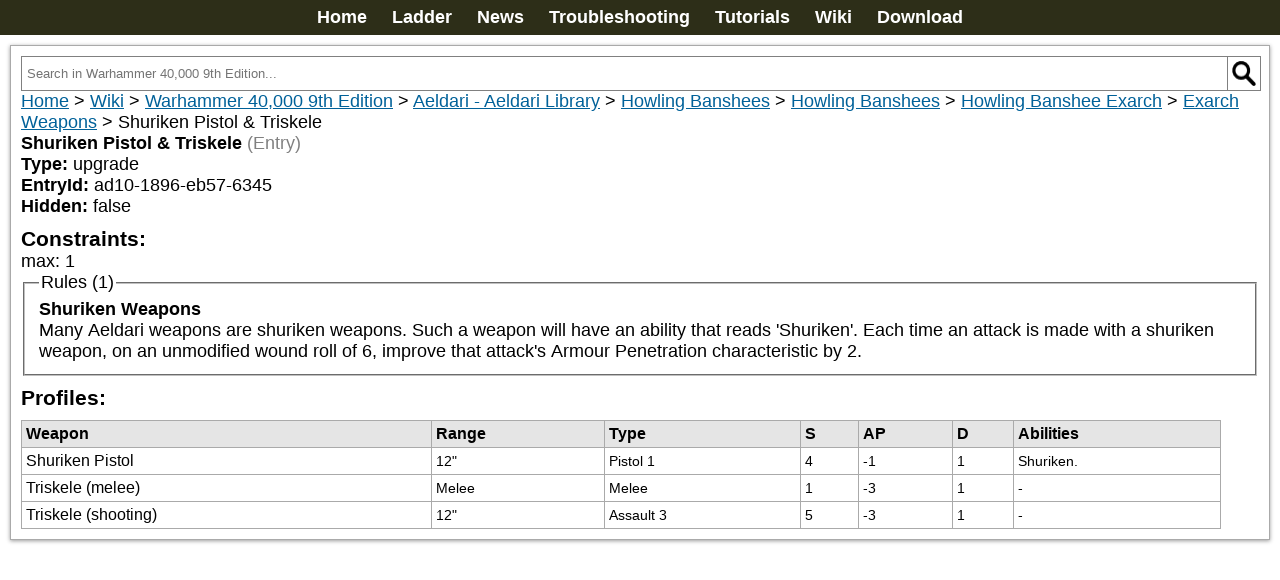

--- FILE ---
content_type: text/css; charset=utf-8
request_url: https://www.newrecruit.eu/_nuxt/CollapsibleBox.CN1P__pB.css
body_size: 396
content:
.arrowTitle[data-v-66dd3f5b] label,.arrowTitle.titleClickEffect[data-v-66dd3f5b]{cursor:pointer!important}.arrowTitle[data-v-66dd3f5b]{padding:5px;position:relative}.arrowTitle img.arrow[data-v-66dd3f5b]{margin-right:5px;vertical-align:bottom}.arrowTitle img.arrow.left[data-v-66dd3f5b]{transform:rotate(180deg)}.arrowTitle img.arrow.down[data-v-66dd3f5b]{transform:rotate(90deg)}.arrowTitle img.arrow.up[data-v-66dd3f5b]{transform:rotate(-90deg)}.arrowRight[data-v-66dd3f5b]{margin-left:auto}.normalTitle[data-v-66dd3f5b]{font-size:min(max(var(--fontHeaderSize,16px),12px),40px)!important;font-weight:700;padding-left:5px;padding-top:5px;position:relative}.collapsibleBox.box[data-v-66dd3f5b]{padding:0!important}.boxContent[data-v-66dd3f5b]{padding:5px}.nobox>.boxContent[data-v-66dd3f5b]{padding:0}.collapsed[data-v-66dd3f5b]{filter:brightness(95%)}.titleClickCollapsible[data-v-66dd3f5b]:hover{filter:brightness(95%)!important}.arrowTitle.collapsed[data-v-66dd3f5b]:hover{filter:brightness(105%)!important}.verticalbox[data-v-66dd3f5b]{width:25px}.verticalbox h3[data-v-66dd3f5b]{padding-left:0!important;padding-right:0!important;text-orientation:mixed;writing-mode:vertical-rl}.verticalbox img[data-v-66dd3f5b]{margin-bottom:5px}html.mobile .arrow[data-v-66dd3f5b]{transition:transform .2s ease-out}


--- FILE ---
content_type: text/javascript; charset=utf-8
request_url: https://www.newrecruit.eu/_nuxt/CrwcQkpr.js
body_size: 841
content:
import{f as i,_ as m,c as d,o as f,a as e,d as o,aa as g,t as a,z as h,__tla as v}from"./D3GRJ0jS.js";import{_ as S,__tla as b}from"./eEgrf-MA.js";let r,$=Promise.all([(()=>{try{return v}catch{}})(),(()=>{try{return b}catch{}})()]).then(async()=>{const n=i({name:"NewRecruitContent",props:{message:String},methods:{close(){this.$emit("close"),this.$router.push({name:"app-supporters"})}}}),c={class:"support"},l={class:"popup"},p={class:"boutonSup section"};function u(s,t,y,k,C,N){return f(),d("div",c,[e("h3",l,a(s.$referenceStore.getString("support_content_title")),1),t[2]||(t[2]=o()),g(s.$slots,"default",{},void 0,!0),t[3]||(t[3]=o()),e("div",p,[e("div",null,[e("button",{class:"bouton",onClick:t[0]||(t[0]=h((..._)=>s.close&&s.close(..._),["prevent"]))},[t[1]||(t[1]=e("img",{src:S},null,-1)),o(a(s.$referenceStore.getString("support_content_button")),1)])])])])}r=m(n,[["render",u],["__scopeId","data-v-8b82a070"]])});export{r as _,$ as __tla};
